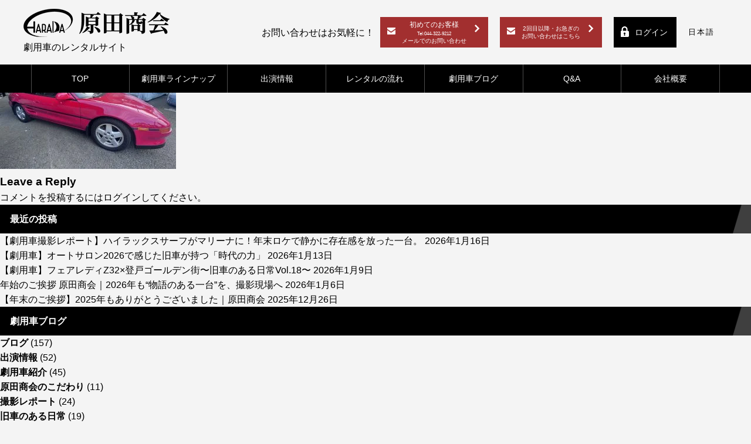

--- FILE ---
content_type: text/html; charset=UTF-8
request_url: https://harada-shoukai.com/%E5%86%99%E7%9C%9F-2022-07-30-17-13-46/
body_size: 7347
content:
<!DOCTYPE html>
<html lang="ja">
	<head>
		<meta charset="UTF-8">
		<meta name="viewport" content="width=device-width">
		<meta http-equiv="X-UA-Compatible" content="IE=edge">

		<meta property="og:image" content="http://160.16.133.178:9807/wp-content/themes/locks/images/ogp.png">

		<title>MR2（SW20) | 原田商会 | 国産名車の劇用車レンタルサイト</title>
		<link rel="shortcut icon" href="https://harada-shoukai.com/wp-content/themes/harada/images/common/favicon.ico">

		<!-- css -->
		<link rel="stylesheet" type="text/css" href="https://harada-shoukai.com/wp-content/themes/harada/css/reset.css">
	  <link rel="stylesheet" type="text/css" href="https://harada-shoukai.com/wp-content/themes/harada/css/common.css">
					<link rel="stylesheet" type="text/css" href="https://harada-shoukai.com/wp-content/themes/harada/css/slick.css">
		  <link rel="stylesheet" type="text/css" href="https://harada-shoukai.com/wp-content/themes/harada/css/lineup.css">
		
	  <link rel="stylesheet" type="text/css" href="https://harada-shoukai.com/wp-content/themes/harada/css/style.css">
	  <link rel="stylesheet" type="text/css" href="https://harada-shoukai.com/wp-content/themes/harada/css/style02.css">

	  <!-- js -->
	  <script src="https://harada-shoukai.com/wp-content/themes/harada/js/jquery.min.js"></script>
	  <script src="https://harada-shoukai.com/wp-content/themes/harada/js/ofi.js"></script>
		<!-- <script src="https://cdn.jsdelivr.net/npm/jquery@3/dist/jquery.min.js"></script> -->
	  <script type="text/javascript" src="https://harada-shoukai.com/wp-content/themes/harada/js/common.js"></script>


					<script type="text/javascript" src="https://harada-shoukai.com/wp-content/themes/harada/js/slick.min.js"></script>
			<script>
				$(document).ready(function(){
					objectFitImages('.single_slider img');
					objectFitImages('.thumbnail img');
					objectFitImages('.post-img img');
				});
			</script>
				<script>
			$(document).ready(function(){
				objectFitImages('img.img-cover');
			});
		</script>
		
<!-- All In One SEO Pack 3.4.3[285,326] -->
<script type="application/ld+json" class="aioseop-schema">{}</script>
<link rel="canonical" href="https://harada-shoukai.com/写真-2022-07-30-17-13-46/" />
<!-- All In One SEO Pack -->
<link rel='dns-prefetch' href='//use.fontawesome.com' />
<link rel='dns-prefetch' href='//s.w.org' />
<link rel="alternate" type="application/rss+xml" title="原田商会 | 国産名車の劇用車レンタルサイト &raquo; フィード" href="https://harada-shoukai.com/feed/" />
<link rel="alternate" type="application/rss+xml" title="原田商会 | 国産名車の劇用車レンタルサイト &raquo; コメントフィード" href="https://harada-shoukai.com/comments/feed/" />
<link rel="alternate" type="application/rss+xml" title="原田商会 | 国産名車の劇用車レンタルサイト &raquo; MR2（SW20) のコメントのフィード" href="https://harada-shoukai.com/feed/?attachment_id=1512" />
		<script type="text/javascript">
			window._wpemojiSettings = {"baseUrl":"https:\/\/s.w.org\/images\/core\/emoji\/12.0.0-1\/72x72\/","ext":".png","svgUrl":"https:\/\/s.w.org\/images\/core\/emoji\/12.0.0-1\/svg\/","svgExt":".svg","source":{"concatemoji":"https:\/\/harada-shoukai.com\/wp-includes\/js\/wp-emoji-release.min.js?ver=5.3.2"}};
			!function(e,a,t){var r,n,o,i,p=a.createElement("canvas"),s=p.getContext&&p.getContext("2d");function c(e,t){var a=String.fromCharCode;s.clearRect(0,0,p.width,p.height),s.fillText(a.apply(this,e),0,0);var r=p.toDataURL();return s.clearRect(0,0,p.width,p.height),s.fillText(a.apply(this,t),0,0),r===p.toDataURL()}function l(e){if(!s||!s.fillText)return!1;switch(s.textBaseline="top",s.font="600 32px Arial",e){case"flag":return!c([127987,65039,8205,9895,65039],[127987,65039,8203,9895,65039])&&(!c([55356,56826,55356,56819],[55356,56826,8203,55356,56819])&&!c([55356,57332,56128,56423,56128,56418,56128,56421,56128,56430,56128,56423,56128,56447],[55356,57332,8203,56128,56423,8203,56128,56418,8203,56128,56421,8203,56128,56430,8203,56128,56423,8203,56128,56447]));case"emoji":return!c([55357,56424,55356,57342,8205,55358,56605,8205,55357,56424,55356,57340],[55357,56424,55356,57342,8203,55358,56605,8203,55357,56424,55356,57340])}return!1}function d(e){var t=a.createElement("script");t.src=e,t.defer=t.type="text/javascript",a.getElementsByTagName("head")[0].appendChild(t)}for(i=Array("flag","emoji"),t.supports={everything:!0,everythingExceptFlag:!0},o=0;o<i.length;o++)t.supports[i[o]]=l(i[o]),t.supports.everything=t.supports.everything&&t.supports[i[o]],"flag"!==i[o]&&(t.supports.everythingExceptFlag=t.supports.everythingExceptFlag&&t.supports[i[o]]);t.supports.everythingExceptFlag=t.supports.everythingExceptFlag&&!t.supports.flag,t.DOMReady=!1,t.readyCallback=function(){t.DOMReady=!0},t.supports.everything||(n=function(){t.readyCallback()},a.addEventListener?(a.addEventListener("DOMContentLoaded",n,!1),e.addEventListener("load",n,!1)):(e.attachEvent("onload",n),a.attachEvent("onreadystatechange",function(){"complete"===a.readyState&&t.readyCallback()})),(r=t.source||{}).concatemoji?d(r.concatemoji):r.wpemoji&&r.twemoji&&(d(r.twemoji),d(r.wpemoji)))}(window,document,window._wpemojiSettings);
		</script>
		<style type="text/css">
img.wp-smiley,
img.emoji {
	display: inline !important;
	border: none !important;
	box-shadow: none !important;
	height: 1em !important;
	width: 1em !important;
	margin: 0 .07em !important;
	vertical-align: -0.1em !important;
	background: none !important;
	padding: 0 !important;
}
</style>
	<link rel='stylesheet' id='wp-block-library-css'  href='https://harada-shoukai.com/wp-includes/css/dist/block-library/style.min.css?ver=5.3.2' type='text/css' media='all' />
<link rel='stylesheet' id='img_slider_lightbox2_stylesheet-css'  href='https://harada-shoukai.com/wp-content/plugins/image-slider-slideshow/assets/css/lightbox.min.css?ver=1.8' type='text/css' media='all' />
<link rel='stylesheet' id='img-slider-css-css'  href='https://harada-shoukai.com/wp-content/plugins/image-slider-slideshow/assets/css/portfolio.css?ver=1.8' type='text/css' media='all' />
<link rel='stylesheet' id='rpg-font-awesome-5.0.8-css'  href='https://harada-shoukai.com/wp-content/plugins/image-slider-slideshow/assets/css/font-awesome-latest/css/fontawesome-all.min.css?ver=5.3.2' type='text/css' media='all' />
<link rel='stylesheet' id='img-slider-bootstrap-css-css'  href='https://harada-shoukai.com/wp-content/plugins/image-slider-slideshow/assets/css/bootstrap.css?ver=1.8' type='text/css' media='all' />
<link rel='stylesheet' id='owl-carousel-css-css'  href='https://harada-shoukai.com/wp-content/plugins/image-slider-slideshow/assets/css/owl.carousel.min.css?ver=1.8' type='text/css' media='all' />
<link rel='stylesheet' id='owl-theme-default-css-css'  href='https://harada-shoukai.com/wp-content/plugins/image-slider-slideshow/assets/css/owl.theme.default.min.css?ver=1.8' type='text/css' media='all' />
<link rel='stylesheet' id='owl-animate-css-css'  href='https://harada-shoukai.com/wp-content/plugins/image-slider-slideshow/assets/css/animate.css?ver=1.8' type='text/css' media='all' />
<link rel='stylesheet' id='custom-slider-css-css'  href='https://harada-shoukai.com/wp-content/plugins/image-slider-slideshow/assets/css/custom-slider.css?ver=1.8' type='text/css' media='all' />
<link rel='stylesheet' id='swiper-master-css-css'  href='https://harada-shoukai.com/wp-content/plugins/image-slider-slideshow/assets/css/swiper.min.css?ver=1.8' type='text/css' media='all' />
<link rel='stylesheet' id='toc-screen-css'  href='https://harada-shoukai.com/wp-content/plugins/table-of-contents-plus/screen.min.css?ver=2106' type='text/css' media='all' />
<link rel='stylesheet' id='wpvrfontawesome-css'  href='https://use.fontawesome.com/releases/v6.5.1/css/all.css?ver=8.5.35' type='text/css' media='all' />
<link rel='stylesheet' id='panellium-css-css'  href='https://harada-shoukai.com/wp-content/plugins/wpvr/public/lib/pannellum/src/css/pannellum.css?ver=1' type='text/css' media='all' />
<link rel='stylesheet' id='videojs-css-css'  href='https://harada-shoukai.com/wp-content/plugins/wpvr/public/lib/pannellum/src/css/video-js.css?ver=1' type='text/css' media='all' />
<link rel='stylesheet' id='videojs-vr-css-css'  href='https://harada-shoukai.com/wp-content/plugins/wpvr/public/lib/videojs-vr/videojs-vr.css?ver=1' type='text/css' media='all' />
<link rel='stylesheet' id='owl-css-css'  href='https://harada-shoukai.com/wp-content/plugins/wpvr/public/css/owl.carousel.css?ver=8.5.35' type='text/css' media='all' />
<link rel='stylesheet' id='wpvr-css'  href='https://harada-shoukai.com/wp-content/plugins/wpvr/public/css/wpvr-public.css?ver=8.5.35' type='text/css' media='all' />
<link rel='stylesheet' id='wp-members-css'  href='https://harada-shoukai.com/wp-content/plugins/wp-members/assets/css/forms/generic-no-float.min.css?ver=3.3.1' type='text/css' media='all' />
<script type='text/javascript' src='https://harada-shoukai.com/wp-includes/js/jquery/jquery.js?ver=1.12.4-wp'></script>
<script type='text/javascript' src='https://harada-shoukai.com/wp-includes/js/jquery/jquery-migrate.min.js?ver=1.4.1'></script>
<script type='text/javascript' src='https://harada-shoukai.com/wp-content/plugins/image-slider-slideshow/assets/js/owl.carousel.min.js?ver=1.8'></script>
<script type='text/javascript' src='https://harada-shoukai.com/wp-content/plugins/image-slider-slideshow/assets/js/swiper.min.js?ver=1.8'></script>
<script type='text/javascript' src='https://harada-shoukai.com/wp-content/plugins/wpvr/public/lib/pannellum/src/js/pannellum.js?ver=1'></script>
<script type='text/javascript' src='https://harada-shoukai.com/wp-content/plugins/wpvr/public/lib/pannellum/src/js/libpannellum.js?ver=1'></script>
<script type='text/javascript' src='https://harada-shoukai.com/wp-content/plugins/wpvr/public/js/video.js?ver=1'></script>
<script type='text/javascript' src='https://harada-shoukai.com/wp-content/plugins/wpvr/public/lib/videojs-vr/videojs-vr.js?ver=1'></script>
<script type='text/javascript' src='https://harada-shoukai.com/wp-content/plugins/wpvr/public/lib/pannellum/src/js/videojs-pannellum-plugin.js?ver=1'></script>
<script type='text/javascript' src='https://harada-shoukai.com/wp-content/plugins/wpvr/public/js/owl.carousel.js?ver=5.3.2'></script>
<script type='text/javascript' src='https://harada-shoukai.com/wp-content/plugins/wpvr/public/js/jquery.cookie.js?ver=1'></script>
<link rel='https://api.w.org/' href='https://harada-shoukai.com/wp-json/' />
<link rel="EditURI" type="application/rsd+xml" title="RSD" href="https://harada-shoukai.com/xmlrpc.php?rsd" />
<link rel="wlwmanifest" type="application/wlwmanifest+xml" href="https://harada-shoukai.com/wp-includes/wlwmanifest.xml" /> 
<meta name="generator" content="WordPress 5.3.2" />
<link rel='shortlink' href='https://harada-shoukai.com/?p=1512' />
<link rel="alternate" type="application/json+oembed" href="https://harada-shoukai.com/wp-json/oembed/1.0/embed?url=https%3A%2F%2Fharada-shoukai.com%2F%25e5%2586%2599%25e7%259c%259f-2022-07-30-17-13-46%2F" />
<link rel="alternate" type="text/xml+oembed" href="https://harada-shoukai.com/wp-json/oembed/1.0/embed?url=https%3A%2F%2Fharada-shoukai.com%2F%25e5%2586%2599%25e7%259c%259f-2022-07-30-17-13-46%2F&#038;format=xml" />
<!-- Markup (JSON-LD) structured in schema.org ver.4.7.0 START -->
<script type="application/ld+json">
{
    "@context": "http://schema.org",
    "@type": "BreadcrumbList",
    "itemListElement": [
        {
            "@type": "ListItem",
            "position": 1,
            "item": {
                "@id": "https://harada-shoukai.com",
                "name": "原田商会"
            }
        },
        {
            "@type": "ListItem",
            "position": 2,
            "item": {
                "@id": "https://harada-shoukai.com/%E5%86%99%E7%9C%9F-2022-07-30-17-13-46/",
                "name": "MR2（SW20)"
            }
        }
    ]
}
</script>
<script type="application/ld+json">
{
    "@context": "http://schema.org",
    "@type": "Organization",
    "name": "原田商会",
    "url": "https://harada-shoukai.com",
    "logo": "https://harada-shoukai.com/wp-content/uploads/2020/06/top-mv.jpg",
    "contactPoint": [
        {
            "@type": "ContactPoint",
            "telephone": "044-322-9212",
            "contactType": "customer service",
            "areaServed": [
                "JP"
            ],
            "availableLanguage": [
                "Japanese"
            ]
        }
    ]
}
</script>
<script type="application/ld+json">
{
    "@context": "http://schema.org",
    "@type": "WebSite",
    "name": "原田商会 | 国産名車の劇用車・劇用ヨット･クルーザーのレンタルサイト",
    "alternateName": "",
    "url": "https://harada-shoukai.com"
}
</script>
<!-- Markup (JSON-LD) structured in schema.org END -->

    <!-- Global site tag (gtag.js) - Google Analytics -->
    <script async src="https://www.googletagmanager.com/gtag/js?id=UA-228683000-2"></script>
    <script>
      window.dataLayer = window.dataLayer || [];
      function gtag(){dataLayer.push(arguments);}
      gtag('js', new Date());

      gtag('config', 'UA-228683000-2');
    </script>
	</head>

	<body>
		<header class="header car-header car-header-wrap">
			<div class="header-wap header-new-wrap">
				<div class="header-left">
					<h1 class="page-logo"><a href="https://harada-shoukai.com/">原田商会<img src="https://harada-shoukai.com/wp-content/themes/harada/images/common/logo.png" 	alt="原田商会"></a></h1>
					<p class="concept-text">劇用車のレンタルサイト</p>
				</div>
				<nav class="header-contact-navi">
					<ul class="nav-list">
						<li class="nav-contact-text">お問い合わせはお気軽に！</li>
						<!-- <li class="nav-tel"><a href="tel:044-322-9212">044-322-9212</a></li> -->
						<li class="nav-contact">
							<a href="https://harada-shoukai.com/contact/"><big>初めてのお客様</big><br><small>Tel:044-322-9212</small><br>メールでのお問い合わせ</a>
						</li>
						<li class="nav-contact">
							<a href="https://harada-shoukai.com/contactafresh/">2回目以降・お急ぎの<br>お問い合わせはこちら</a>
						</li>
						<!-- <li class="nav-contact sp"><a href="https://harada-shoukai.com/contact/">お問い合わせ</a></li> -->
						<li class="login-logout-button">
														<a href="https://harada-shoukai.com/login" class="btn-login"><span>ログイン</span></a>
													</li>
						<li class="btn-language"><div class="gtranslate_wrapper" id="gt-wrapper-52718442"></div></li>
					</ul>
				</nav>
				<div class="sp hamburger">
					<span></span>
					<span></span>
					<span></span>
			  </div>
			</div>
			<!-- <div class="header-wap header-new-wrap sp">
				<div class="header-left">
					<h1 class="page-logo"><a href="https://harada-shoukai.com/">原田商会<img src="https://harada-shoukai.com/wp-content/themes/harada/images/common/logo.png" alt="原田商会"></a></h1>
					<span class="nav-contact-text">お問い合わせはお気軽に！</span>
				</div>
				<div class="header-right">
					<span class="nav-tel"><a href="tel:044-322-9212">044-322-9212</a></span>
					<span class="nav-contact"><a href="https://harada-shoukai.com/contact/">お見積もり<br>お問い合わせはこちら</a></span>
				</div>
				<div class="sp hamburger">
					<span></span>
					<span></span>
					<span></span>
			  </div>
			</div> -->
			<div class="gnav-wrap">
				<ul class="gnav-list">
					<a class="gnav-item" href="https://harada-shoukai.com/"><li>TOP</li></a>
											<a class="gnav-item" href="https://harada-shoukai.com/login/?f=lineup"><li>劇用車ラインナップ</li></a>
										<!-- <a class="gnav-item" href="https://harada-shoukai.com/yacht/"><li>劇用ヨット･クルーザー</li></a> -->
					<a class="gnav-item" href="https://harada-shoukai.com/blog_cat/news/"><li>出演情報</li></a>
					<a class="gnav-item" href="https://harada-shoukai.com/flow/"><li>レンタルの流れ</li></a>
					<a class="gnav-item" href="https://harada-shoukai.com/blog/"><li>劇用車ブログ</li></a>
					<!-- <a class="gnav-item" href="https://harada-shoukai.com/yacht_blog/"><li>船舶ブログ</li></a> -->
					<a class="gnav-item" href="https://harada-shoukai.com/qa/"><li>Q&A</li></a>
					<a class="gnav-item" href="https://harada-shoukai.com/about/"><li>会社概要</li></a>
				</ul>
				<div class="sp">
					<ul class="gnav-list btn-gnav">
						<li class="nav-contact sp">
							<a href="https://harada-shoukai.com/contact/"><p><big>初めてのお客様</big><br><small>Tel:044-322-9212</small><br>メールでのお問い合わせ</p></a>
						</li>
						<li class="nav-contact sp">
							<a href="https://harada-shoukai.com/contactafresh/">2回目以降・お急ぎの<br>お問い合わせはこちら</a>
						</li>
					</ul>
				</div>
				<div class="sp">
										<a href="https://harada-shoukai.com/login" class="btn-login"><span>ログイン</span></a>
									</div>
				
			</div>
		</header>
			<!-- main -->
			<div id="main">

										<div id="post-1512" class="post-1512 attachment type-attachment status-inherit hentry">
							
							<h2><a href="https://harada-shoukai.com/%e5%86%99%e7%9c%9f-2022-07-30-17-13-46/">MR2（SW20)</a></h2>
							<p class="post-meta">
								<span class="post-date">2022年8月1日</span>
								<span class="category">Category - </span>
								<span class="comment-num"><a href="https://harada-shoukai.com/%e5%86%99%e7%9c%9f-2022-07-30-17-13-46/#respond">Comment : 0</a></span>
							</p>
							
							<p class="attachment"><a href='https://harada-shoukai.com/wp-content/uploads/2022/08/d4f6bbea32b2e12d568b7ad5889777ac-scaled.jpg'><img width="300" height="225" src="https://harada-shoukai.com/wp-content/uploads/2022/08/d4f6bbea32b2e12d568b7ad5889777ac-300x225.jpg" class="attachment-medium size-medium" alt="" srcset="https://harada-shoukai.com/wp-content/uploads/2022/08/d4f6bbea32b2e12d568b7ad5889777ac-300x225.jpg 300w, https://harada-shoukai.com/wp-content/uploads/2022/08/d4f6bbea32b2e12d568b7ad5889777ac-1024x768.jpg 1024w, https://harada-shoukai.com/wp-content/uploads/2022/08/d4f6bbea32b2e12d568b7ad5889777ac-768x576.jpg 768w, https://harada-shoukai.com/wp-content/uploads/2022/08/d4f6bbea32b2e12d568b7ad5889777ac-1536x1152.jpg 1536w, https://harada-shoukai.com/wp-content/uploads/2022/08/d4f6bbea32b2e12d568b7ad5889777ac-2048x1536.jpg 2048w" sizes="(max-width: 300px) 100vw, 300px" /></a></p>
							
														
							<p class="footer-post-meta">
																							</p>
						</div>
						
						<!-- post navigation -->
						<div class="navigation">
													</div>
						<!-- /post navigation -->
						
						<!-- comment area -->
<div id="comment-area">
		<div id="respond" class="comment-respond">
		<h3 id="reply-title" class="comment-reply-title">Leave a Reply <small><a rel="nofollow" id="cancel-comment-reply-link" href="/%E5%86%99%E7%9C%9F-2022-07-30-17-13-46/#respond" style="display:none;">コメントをキャンセル</a></small></h3><p class="must-log-in">コメントを投稿するには<a href="https://harada-shoukai.com/wp-login.php?redirect_to=https%3A%2F%2Fharada-shoukai.com%2F%25e5%2586%2599%25e7%259c%259f-2022-07-30-17-13-46%2F">ログイン</a>してください。</p>	</div><!-- #respond -->
	</div>
<!-- /comment area -->						
						
			</div>
			<!-- /main -->

			<!-- sidebar -->
							<div id="sidebar">
							<div id="custom-post-type-recent-posts-3" class="widget widget_recent_entries">			<h2 class="widgettitle">最近の投稿</h2>
			<ul>
													<li>
										<a href="https://harada-shoukai.com/blog/%e3%80%90%e5%8a%87%e7%94%a8%e8%bb%8a%e6%92%ae%e5%bd%b1%e3%83%ac%e3%83%9d%e3%83%bc%e3%83%88%e3%80%91%e3%83%8f%e3%82%a4%e3%83%a9%e3%83%83%e3%82%af%e3%82%b9%e3%82%b5%e3%83%bc%e3%83%95%e3%81%8c%e3%83%9e/">【劇用車撮影レポート】ハイラックスサーフがマリーナに！年末ロケで静かに存在感を放った一台。</a>
											<span class="post-date">2026年1月16日</span>
														</li>
													<li>
										<a href="https://harada-shoukai.com/blog/%e3%80%90%e5%8a%87%e7%94%a8%e8%bb%8a%e3%80%91%e3%82%aa%e3%83%bc%e3%83%88%e3%82%b5%e3%83%ad%e3%83%b32026%e3%81%a7%e6%84%9f%e3%81%98%e3%81%9f%e6%97%a7%e8%bb%8a%e3%81%8c%e6%8c%81%e3%81%a4%e3%80%8c/">【劇用車】オートサロン2026で感じた旧車が持つ「時代の力」</a>
											<span class="post-date">2026年1月13日</span>
														</li>
													<li>
										<a href="https://harada-shoukai.com/blog/%e3%80%90%e5%8a%87%e7%94%a8%e8%bb%8a%e3%80%91%e3%83%95%e3%82%a7%e3%82%a2%e3%83%ac%e3%83%87%e3%82%a3z32x%e7%99%bb%e6%88%b8%e3%82%b4%e3%83%bc%e3%83%ab%e3%83%87%e3%83%b3%e8%a1%97%e3%80%9c%e6%97%a7/">【劇用車】フェアレディZ32×登戸ゴールデン街〜旧車のある日常Vol.18〜</a>
											<span class="post-date">2026年1月9日</span>
														</li>
													<li>
										<a href="https://harada-shoukai.com/blog/%e5%b9%b4%e5%a7%8b%e3%81%ae%e3%81%94%e6%8c%a8%e6%8b%b6-%e5%8e%9f%e7%94%b0%e5%95%86%e4%bc%9a%ef%bd%9c2026%e5%b9%b4%e3%82%82%e7%89%a9%e8%aa%9e%e3%81%ae%e3%81%82%e3%82%8b%e4%b8%80%e5%8f%b0/">年始のご挨拶 原田商会｜2026年も“物語のある一台”を、撮影現場へ</a>
											<span class="post-date">2026年1月6日</span>
														</li>
													<li>
										<a href="https://harada-shoukai.com/blog/%e3%80%90%e5%b9%b4%e6%9c%ab%e3%81%ae%e3%81%94%e6%8c%a8%e6%8b%b6%e3%80%912025%e5%b9%b4%e3%82%82%e3%81%82%e3%82%8a%e3%81%8c%e3%81%a8%e3%81%86%e3%81%94%e3%81%96%e3%81%84%e3%81%be%e3%81%97%e3%81%9f/">【年末のご挨拶】2025年もありがとうございました｜原田商会</a>
											<span class="post-date">2025年12月26日</span>
														</li>
							</ul>
			</div><div id="custom-post-type-categories-4" class="widget widget_categories"><h2 class="widgettitle">劇用車ブログ</h2>
		<ul>
	<li class="cat-item cat-item-5"><a href="https://harada-shoukai.com/blog_cat/blog/">ブログ <span>(157)</span></a>
</li>
	<li class="cat-item cat-item-6"><a href="https://harada-shoukai.com/blog_cat/news/">出演情報 <span>(52)</span></a>
</li>
	<li class="cat-item cat-item-18"><a href="https://harada-shoukai.com/blog_cat/introduction/">劇用車紹介 <span>(45)</span></a>
</li>
	<li class="cat-item cat-item-23"><a href="https://harada-shoukai.com/blog_cat/%e5%8e%9f%e7%94%b0%e5%95%86%e4%bc%9a%e3%81%ae%e3%81%93%e3%81%a0%e3%82%8f%e3%82%8a/">原田商会のこだわり <span>(11)</span></a>
</li>
	<li class="cat-item cat-item-24"><a href="https://harada-shoukai.com/blog_cat/%e6%92%ae%e5%bd%b1%e3%83%ac%e3%83%9d%e3%83%bc%e3%83%88/">撮影レポート <span>(24)</span></a>
</li>
	<li class="cat-item cat-item-22"><a href="https://harada-shoukai.com/blog_cat/%e6%97%a7%e8%bb%8a%e3%81%ae%e3%81%82%e3%82%8b%e6%97%a5%e5%b8%b8/">旧車のある日常 <span>(19)</span></a>
</li>
		</ul>
</div><div id="custom-post-type-archives-3" class="widget widget_archive"><h2 class="widgettitle">アーカイブ</h2>
			<ul>
				<li><a href='https://harada-shoukai.com/blog/2026/01/'>2026年1月 <span>(4)</span></a></li>
	<li><a href='https://harada-shoukai.com/blog/2025/12/'>2025年12月 <span>(7)</span></a></li>
	<li><a href='https://harada-shoukai.com/blog/2025/11/'>2025年11月 <span>(9)</span></a></li>
	<li><a href='https://harada-shoukai.com/blog/2025/10/'>2025年10月 <span>(10)</span></a></li>
	<li><a href='https://harada-shoukai.com/blog/2025/09/'>2025年9月 <span>(9)</span></a></li>
	<li><a href='https://harada-shoukai.com/blog/2025/08/'>2025年8月 <span>(9)</span></a></li>
	<li><a href='https://harada-shoukai.com/blog/2025/07/'>2025年7月 <span>(8)</span></a></li>
	<li><a href='https://harada-shoukai.com/blog/2025/06/'>2025年6月 <span>(8)</span></a></li>
	<li><a href='https://harada-shoukai.com/blog/2025/05/'>2025年5月 <span>(8)</span></a></li>
	<li><a href='https://harada-shoukai.com/blog/2025/04/'>2025年4月 <span>(9)</span></a></li>
	<li><a href='https://harada-shoukai.com/blog/2025/03/'>2025年3月 <span>(9)</span></a></li>
	<li><a href='https://harada-shoukai.com/blog/2025/02/'>2025年2月 <span>(8)</span></a></li>
	<li><a href='https://harada-shoukai.com/blog/2025/01/'>2025年1月 <span>(7)</span></a></li>
	<li><a href='https://harada-shoukai.com/blog/2024/12/'>2024年12月 <span>(4)</span></a></li>
	<li><a href='https://harada-shoukai.com/blog/2024/11/'>2024年11月 <span>(4)</span></a></li>
	<li><a href='https://harada-shoukai.com/blog/2024/10/'>2024年10月 <span>(4)</span></a></li>
	<li><a href='https://harada-shoukai.com/blog/2024/09/'>2024年9月 <span>(4)</span></a></li>
	<li><a href='https://harada-shoukai.com/blog/2024/08/'>2024年8月 <span>(4)</span></a></li>
	<li><a href='https://harada-shoukai.com/blog/2024/07/'>2024年7月 <span>(4)</span></a></li>
	<li><a href='https://harada-shoukai.com/blog/2024/06/'>2024年6月 <span>(4)</span></a></li>
	<li><a href='https://harada-shoukai.com/blog/2024/05/'>2024年5月 <span>(6)</span></a></li>
	<li><a href='https://harada-shoukai.com/blog/2024/04/'>2024年4月 <span>(3)</span></a></li>
	<li><a href='https://harada-shoukai.com/blog/2024/03/'>2024年3月 <span>(3)</span></a></li>
	<li><a href='https://harada-shoukai.com/blog/2024/02/'>2024年2月 <span>(5)</span></a></li>
	<li><a href='https://harada-shoukai.com/blog/2024/01/'>2024年1月 <span>(4)</span></a></li>
	<li><a href='https://harada-shoukai.com/blog/2023/12/'>2023年12月 <span>(4)</span></a></li>
	<li><a href='https://harada-shoukai.com/blog/2023/11/'>2023年11月 <span>(3)</span></a></li>
	<li><a href='https://harada-shoukai.com/blog/2023/10/'>2023年10月 <span>(4)</span></a></li>
	<li><a href='https://harada-shoukai.com/blog/2023/09/'>2023年9月 <span>(5)</span></a></li>
	<li><a href='https://harada-shoukai.com/blog/2023/08/'>2023年8月 <span>(4)</span></a></li>
	<li><a href='https://harada-shoukai.com/blog/2023/07/'>2023年7月 <span>(4)</span></a></li>
	<li><a href='https://harada-shoukai.com/blog/2023/06/'>2023年6月 <span>(4)</span></a></li>
	<li><a href='https://harada-shoukai.com/blog/2023/05/'>2023年5月 <span>(2)</span></a></li>
	<li><a href='https://harada-shoukai.com/blog/2023/04/'>2023年4月 <span>(1)</span></a></li>
	<li><a href='https://harada-shoukai.com/blog/2023/03/'>2023年3月 <span>(3)</span></a></li>
	<li><a href='https://harada-shoukai.com/blog/2023/02/'>2023年2月 <span>(3)</span></a></li>
	<li><a href='https://harada-shoukai.com/blog/2023/01/'>2023年1月 <span>(3)</span></a></li>
	<li><a href='https://harada-shoukai.com/blog/2022/12/'>2022年12月 <span>(5)</span></a></li>
	<li><a href='https://harada-shoukai.com/blog/2022/11/'>2022年11月 <span>(4)</span></a></li>
	<li><a href='https://harada-shoukai.com/blog/2022/10/'>2022年10月 <span>(4)</span></a></li>
	<li><a href='https://harada-shoukai.com/blog/2022/09/'>2022年9月 <span>(4)</span></a></li>
	<li><a href='https://harada-shoukai.com/blog/2022/08/'>2022年8月 <span>(4)</span></a></li>
	<li><a href='https://harada-shoukai.com/blog/2022/07/'>2022年7月 <span>(2)</span></a></li>
	<li><a href='https://harada-shoukai.com/blog/2022/06/'>2022年6月 <span>(3)</span></a></li>
	<li><a href='https://harada-shoukai.com/blog/2022/05/'>2022年5月 <span>(3)</span></a></li>
	<li><a href='https://harada-shoukai.com/blog/2022/04/'>2022年4月 <span>(2)</span></a></li>
	<li><a href='https://harada-shoukai.com/blog/2022/03/'>2022年3月 <span>(4)</span></a></li>
	<li><a href='https://harada-shoukai.com/blog/2022/02/'>2022年2月 <span>(5)</span></a></li>
	<li><a href='https://harada-shoukai.com/blog/2022/01/'>2022年1月 <span>(5)</span></a></li>
	<li><a href='https://harada-shoukai.com/blog/2021/12/'>2021年12月 <span>(7)</span></a></li>
	<li><a href='https://harada-shoukai.com/blog/2021/11/'>2021年11月 <span>(2)</span></a></li>
	<li><a href='https://harada-shoukai.com/blog/2021/10/'>2021年10月 <span>(3)</span></a></li>
	<li><a href='https://harada-shoukai.com/blog/2021/09/'>2021年9月 <span>(3)</span></a></li>
	<li><a href='https://harada-shoukai.com/blog/2021/07/'>2021年7月 <span>(2)</span></a></li>
	<li><a href='https://harada-shoukai.com/blog/2021/05/'>2021年5月 <span>(1)</span></a></li>
	<li><a href='https://harada-shoukai.com/blog/2021/03/'>2021年3月 <span>(1)</span></a></li>
	<li><a href='https://harada-shoukai.com/blog/2021/02/'>2021年2月 <span>(1)</span></a></li>
	<li><a href='https://harada-shoukai.com/blog/2020/11/'>2020年11月 <span>(1)</span></a></li>
	<li><a href='https://harada-shoukai.com/blog/2020/09/'>2020年9月 <span>(1)</span></a></li>
	<li><a href='https://harada-shoukai.com/blog/2020/08/'>2020年8月 <span>(1)</span></a></li>
	<li><a href='https://harada-shoukai.com/blog/2020/07/'>2020年7月 <span>(1)</span></a></li>
	<li><a href='https://harada-shoukai.com/blog/2020/06/'>2020年6月 <span>(2)</span></a></li>
	<li><a href='https://harada-shoukai.com/blog/2020/01/'>2020年1月 <span>(2)</span></a></li>
		</ul>
</div>	
				</div>
						<!-- /sidebar -->		<div class="top_banner page-content page-wrap only-one">
			<div><a href="/blog/"><img src="https://harada-shoukai.com/wp-content/themes/harada/images/common/bana_car_blog03.png"></a></div>
			<!-- <div><a href="/yacht_blog/"><img src="https://harada-shoukai.com/wp-content/themes/harada/images/common/bana_yacht_blog03.png"></a></div> -->
			<div><a href="http://bellpro.jp/" target="_blank"><img src="https://harada-shoukai.com/wp-content/themes/harada/images/common/bnr_bell.png"></a></div>
		</div>
		
		<footer>
			<div class="footer-links">
				<!-- <div class="page-theme page-wrap">
					<div class="top_banner">
						<div><a href="/blog/"><img src="https://harada-shoukai.com/wp-content/themes/harada/images/common/bana_car_blog03.png"></a></div>
						<div><a href="/yacht_blog/"><img src="https://harada-shoukai.com/wp-content/themes/harada/images/common/bana_yacht_blog03.png"></a></div>
					</div>
				</div> -->
				<div class="footer-ctaImg">
					<img src="https://harada-shoukai.com/wp-content/themes/harada/images/common/cta.png" alt="">
				</div>
			</div>
			<div class="footer-nav-wrap">
				<nav class="footer-nav">
					<ul>
						<li><a href="https://harada-shoukai.com/">TOP</a></li>
						<li>
															<a href="https://harada-shoukai.com/login/?f=lineup">劇用車ラインナップ</a>
													</li>
						<!-- <li><a href="https://harada-shoukai.com/yacht/">劇用ヨット･クルーザー</a></li> -->
					</ul>
					<ul>
						<li><a href="https://harada-shoukai.com/flow/">レンタルの流れ</a></li>
						<li><a href="https://harada-shoukai.com/blog/">劇用車ブログ</a></li>
						<!-- <li><a href="https://harada-shoukai.com/yacht_blog/">船舶ブログ</a></li> -->
					</ul>
					<ul>
						<li><a href="https://harada-shoukai.com/qa/">Q&A</a></li>
						<li><a href="https://harada-shoukai.com/about/">会社概要</a></li>
						<li><a href="https://harada-shoukai.com/privacy/">プライバシーポリシー</a></li>
					</ul>
				</nav>

				<div class="contact-area">
					<p>劇用車や劇用船、お見積もりについてご不明点がありましたら、<br>お気軽にお問い合わせください！</p>
					<ul class="nav-list">
						<li class="nav-tel"><a href="tel:044-322-9212">044-322-9212</a></li>
						<li class="nav-contact"><a href="https://harada-shoukai.com/contact/">お見積もり<br>お問い合わせはこちら</a></li>
						<li class="nav-contact sp"><a href="https://harada-shoukai.com/contact/">お問い合わせ</a></li>
					</ul>
					<!-- <ul class="nav-links">
						<li class="nav-sns"><a href="https://x.com/haradashoukai" target="_blank"><img src="https://harada-shoukai.com/wp-content/themes/harada/images/common/icon_x.png" alt="X"></a></li>
						<li class="nav-sns"><a href="https://www.instagram.com/haradacompany" target="_blank"><img src="https://harada-shoukai.com/wp-content/themes/harada/images/common/icon_insta.png" alt="Instagram"></a></li>
					</ul> -->
				</div>
			</div>

			<p class="copy-right">© Copyright 2020 原田商会 All rights reserved.</p>
		</footer>
		<script type='text/javascript' src='https://harada-shoukai.com/wp-includes/js/comment-reply.min.js?ver=5.3.2'></script>
<script type='text/javascript' src='https://harada-shoukai.com/wp-content/plugins/image-slider-slideshow/assets/js/packery.min.js?ver=1.8'></script>
<script type='text/javascript' src='https://harada-shoukai.com/wp-content/plugins/image-slider-slideshow/assets/js/bootstrap.min.js?ver=1.8'></script>
<script type='text/javascript' src='https://harada-shoukai.com/wp-content/plugins/image-slider-slideshow/assets/js/gallery.js?ver=1.8'></script>
<script type='text/javascript'>
/* <![CDATA[ */
var tocplus = {"smooth_scroll":"1","visibility_show":"\u8868\u793a","visibility_hide":"\u975e\u8868\u793a","width":"Auto"};
/* ]]> */
</script>
<script type='text/javascript' src='https://harada-shoukai.com/wp-content/plugins/table-of-contents-plus/front.min.js?ver=2106'></script>
<script type='text/javascript'>
/* <![CDATA[ */
var wpvr_public = {"notice_active":"","notice":"","is_pro_active":""};
/* ]]> */
</script>
<script type='text/javascript' src='https://harada-shoukai.com/wp-content/plugins/wpvr/public/js/wpvr-public.js?ver=8.5.35'></script>
<script type='text/javascript' src='https://harada-shoukai.com/wp-includes/js/wp-embed.min.js?ver=5.3.2'></script>
<script type='text/javascript'>
window.gtranslateSettings = /* document.write */ window.gtranslateSettings || {};window.gtranslateSettings['52718442'] = {"default_language":"ja","languages":["en","ja"],"url_structure":"none","wrapper_selector":"#gt-wrapper-52718442","select_language_label":"Language","custom_css":".gtranslate_wrapper .gt_selector {\r\n  padding-right: 10px;\r\n  font-size: 13px !important;\r\n  letter-spacing: 2px;\r\n  appearance: auto;\r\n  font-weight: 400;\r\n}","horizontal_position":"inline","flags_location":"\/wp-content\/plugins\/gtranslate\/flags\/"};
</script><script src="https://harada-shoukai.com/wp-content/plugins/gtranslate/js/dropdown.js?ver=5.3.2" data-no-optimize="1" data-no-minify="1" data-gt-orig-url="/%E5%86%99%E7%9C%9F-2022-07-30-17-13-46/" data-gt-orig-domain="harada-shoukai.com" data-gt-widget-id="52718442" defer></script>	</body>
</html>

--- FILE ---
content_type: text/css
request_url: https://harada-shoukai.com/wp-content/themes/harada/css/common.css
body_size: 5659
content:
/****************************************
　　　　　　　　　Style Setting
*****************************************/

@media screen and (max-width: 1180px) {
    /*両側枠サイズ調整

*/
}

@media screen and (max-width: 986px) {
    /*サイドバー調整*/
}

@media screen and (max-width: 869px) {
    /*第一回サイズ調整（iPhone XS Max/XR 横）*/
}

@media screen and (max-width: 767px) {
    /*Sp表示切り替え*/
}

@media screen and (max-width: 568px) {
    /*Sp微調整*/
}


/*=============================================================*/


/*大カテゴリー
-----------------------------------------*/


/*　小カテゴリー
*/


/*詳細部品*/


/*=============================================================*/


/*ヘッダー
-----------------------------------------*/

.header {
    position: fixed;
    top: 0;
    left: 0;
    width: 100%;
    /* padding: 0 40px; */
    font-size: 0;
    background: #f4f4f4;
    z-index: 10000;
}

.yacht-header {
    padding: 0 40px;
}

.yacht-header .header-wap {
    margin: 0 auto;
    padding: 15px 140px 15px 0;
}

.concept-text {
    display: block;
    /* padding-left: 10px; */
    line-height: 1.8;
    font-size: 29px;
}

.page-logo {
    display: inline-block;
    /* width: 24%; */
    max-width: 249px;
    margin-right: 16px;
    margin-bottom: 4px;
    vertical-align: middle;
}

.page-logo a {
    display: block;
    width: 100%;
    height: 100%;
}

.page-logo img {
    vertical-align: bottom;
}

.header-nav {
    display: inline-block;
    max-width: 80%;
    vertical-align: middle;
}

.header-nav li {
    position: relative;
    display: inline-block;
    padding: 15px;
    font-size: 16px;
    line-height: 1;
    font-weight: 600;
}

.header-nav li:after {
    content: "";
    position: absolute;
    top: 50%;
    right: 0;
    width: 1px;
    height: 48px;
    background: #c8c8c8;
    transform: translateY(-50%)rotate(18deg);
}

.hamburger {
    display: none;
}

.yacht-header .btn-login {
    position: absolute;
    right: 40px;
    top: 0;
    bottom: 0;
    margin-top: 16px;
    display: inline-block;
    width: 130px;
    height: 50px;
    background: #000;
    color: #fff;
    text-align: center;
    font-size: 16px;
    line-height: 50px;
}

.btn-login span {
    display: inline-block;
    vertical-align: middle;
}

@media screen and (max-width: 1310px) {
    .concept-text {
        font-size: 1.9vw;
    }
}

@media screen and (max-width: 896px) {
    .concept-text {
        display: inline-block;
        padding: 0;
        vertical-align: bottom;
    }
    .btn-login {
        top: 0;
    }
}

@media screen and (max-width: 1310px) {
    .header-nav li {
        padding: 0 8px;
        font-size: 13px;
    }
}

@media screen and (max-width: 1180px) {
    .yacht-header .header-wap {
        padding-right: 100px;
    }
    .yacht-header .btn-login {
        width: auto;
        padding: 0 20px;
        right: 40px;
    }
    .header-nav li {
        padding: 0 8px;
        font-size: 12px;
    }
    .btn-login {
        padding: 0 15px;
        font-size: 13px;
        height: 47px;
    }
    /* .concept-text {
        font-size: 25px;
    } */
}

@media screen and (max-width: 936px) {
    .header-nav {
        padding-top: 10px;
    }
    /* .concept-text {
        font-size: 20px;
        padding-top: 10px;
    } */
}

@media screen and (max-width: 869px) {
    /* .page-logo {
        width: auto;
        height: 38px;
        margin-top: 5px;
        margin-left: 5px;
        margin-bottom: 0;
    } */
    .header-nav {
        margin-top: 3px;
    }
    .header-nav li {
        padding: 0;
        font-size: 11px;
    }
    .header-nav li a {
        display: block;
        padding: 0px 8px;
    }
    .header-nav li:after {
        height: 40px;
    }
    .header-wap>.btn-login {
        display: none;
    }
    .header-wap {
        padding: 15px 0;
    }
    .header-nav {
        position: absolute;
        display: none;
        bottom: 0;
        left: 0;
        width: 100%;
        height: 100vh;
        max-width: none;
        margin: 0;
        padding: 0 10px;
        color: #fff;
        background: #000;
        transform: translateY(100%);
    }
    .header-nav li:after {
        content: none;
    }
    .header-nav li {
        display: block;
        text-align: center;
    }
    .header-nav li a {
        padding: 20px;
        border-bottom: 1px solid #c8c8c8;
    }
    .header-nav .sp {
        display: block;
    }
    .btn-login {
        position: unset;
        display: block;
        width: 90%;
        max-width: 500px;
        height: auto;
        padding: 10px;
        margin: 30px auto;
        line-height: 1.5;
        color: #fff;
        background: none;
        border: 1px solid #c8c8c8;
        text-align: center;
    }
    .concept-text {
        padding: 0;
        font-size: 2.1vw;
    }
    .sp.hamburger {
        position: absolute;
        display: block;
        top: 50%;
        right: 0px;
        height: 24px;
        width: 30px;
        transform: translateY(-50%);
    }
    .yacht-header .sp.hamburger {
        right: 40px;
    }
    .hamburger span {
        position: absolute;
        top: 50%;
        left: 0;
        width: 100%;
        height: 2px;
        background: #000;
        transform: translateY(-50%);
        transition: 0.3s;
    }
    .hamburger span:first-child {
        top: 0;
        transform: none;
    }
    .hamburger span:last-child {
        top: 100%;
        transform: translateY(-100%);
    }
    .hamburger.active span:first-child {
        top: 50%;
        transform: translateY(-50%)rotate(-45deg);
    }
    .hamburger.active span:last-child {
        top: 50%;
        transform: translateY(-50%)rotate(45deg);
    }
    .hamburger.active span:nth-child(2) {
        width: 0;
    }
}

@media screen and (max-width: 568px) {
    .header {
        padding: 0;
    }
    .header.yacht-header {
        padding: 0 10px;
    }
    .header-wap {
        padding: 10px 0;
    }
    .sp.hamburger {
        right: 10px;
    }
    .yacht-header .sp.hamburger {
        right: 10px;
    }
    .concept-text {
        display: block;
        font-size: 10px;
    }
    .page-logo {
        height: 30px;
        width: 160px;
    }
    .header-wap {
        padding-right: 40px;
    }
}

@media screen and (max-width: 407px) {
    .header-wap {
        padding: 5px 0;
    }
}


/*@media screen and (max-width: 767px) {
.page-logo {
margin: 0;
}
.header-nav {
position: absolute;
bottom: 0;
left: 0;
width: 100%;
padding: 14px 10px;
margin: 0;
color: #fff;
background: #000000;
border-top: 1px solid #b2b2b2;
transform: translateY(100%);
text-align: center;
}
}

@media screen and (max-width: 568px) {
.page-logo {
height: 32px;
}
.header-nav {
padding: 0;
overflow: hidden;
}
.header-nav li a {
display: flex;
height: 40px;
padding: 0 3.5vw;
font-size: 10px;
align-items: center;
}
.header-nav .login_nav li a {
padding: 0 10px;
}
.btn-login {
right: 10px;
font-size: 10px;
margin-top: 24px;
height: 32px;
line-height: 32px;
}
_::-webkit-full-page-media,
_:future,
:root .header-nav li a {
font-size: 3vw;
}
}

@media screen and (max-width: 411px) {
.header-nav li a {
font-size: 2.6vw;
}
_::-webkit-full-page-media,
_:future,
:root .header-nav li a {
font-size: 2.5vw;
}
.header-nav .login_nav li a {
padding: 0 8px;
}
}

@media screen and (max-width: 360px) {
.header-nav .login_nav li a {
padding: 0 6px;
}
}*/


/*---------------------------------------*/


/*サイトバー
-----------------------------------------*/

.sidebar-wrap {
    min-width: 275px;
    width: 275px;
    margin-top: -49px;
    margin-left: 46px;
}

.widgettitle {
    padding: 12px 17px;
    font-size: 16px;
    font-weight: 600;
    color: #fff;
    background: #000 url(../images/common/widgettitle-bg.png) 100% 50% / auto 100% no-repeat;
}

.sidebar-wrap li {
    display: flex;
    flex-wrap: wrap;
    padding: 12px 16px;
    margin-bottom: 5px;
    font-size: 14px;
    font-weight: 600;
    background: #fff;
}

.sidebar-wrap li:last-child {
    margin-bottom: 30px;
}

.sidebar-wrap a {
    display: block;
    order: 1;
}

.sidebar-wrap .post-date {
    display: block;
    width: 100%;
    color: #666;
    font-weight: 300;
}

.cat-item a,
.sidebar-wrap .widget_archive a {
    margin-right: 4px;
    color: #000;
    font-weight: 600;
    order: 0;
}

.sidebar-wrap li.cat-item,
.sidebar-wrap .widget_archive li {
    color: #666;
    font-weight: 300;
}

@media screen and (max-width: 986px) {
    .sidebar-wrap {
        width: 240px;
        min-width: 240px;
        margin-left: 32px;
    }
}

@media screen and (max-width: 869px) {
    .sidebar-wrap {
        width: 220px;
        min-width: 220px;
        margin-left: 28px;
        margin-top: -42px;
    }
    .widgettitle {
        padding: 10px 14px;
        font-size: 14px;
    }
    .sidebar-wrap li {
        padding: 10px 14px;
        font-size: 12px;
    }
}

@media screen and (max-width: 767px) {
    .sidebar-wrap {
        width: 100%;
        min-width: auto;
        margin: 0 0 48px;
    }
}

@media screen and (max-width: 568px) {
    .sidebar-wrap li:last-child {
        margin-bottom: 16px;
    }
    .widgettitle {
        padding: 8px 14px;
    }
}


/*---------------------------------------*/


/*ページ下バナー
-----------------------------------------*/

.footer-links {
    position: relative;
}
.footer-links .page-theme {
    position: absolute;
    display: flex;
    top: 0;
    left: 0;
    width: 100%;
    height: 100%;
    padding: 0;
    background: none;
    /*align-items: center;*/
    justify-content: center;
}

.top_banner {
    width: 100%;
    margin: 0 auto;
    display: flex;
    flex-wrap: wrap;
    justify-content: center;  
}

.top_banner>div {
    width: calc(50% - 20px);
    max-width: 512px;
    margin-bottom: 40px;
    text-align: center;
}
.top_banner>div:first-child {
    margin-right: auto;
}
.top_banner>div:last-child {
    width: 100%;
}

@media screen and (max-width: 767px) {
    .footer-links .page-theme {
        position: relative;
        z-index: 1;
    }
    .footer-ctaImg {
        position: absolute;
        top: 0;
        left: 0;
        width: 100%;
        height: 100%;
    }
    .footer-ctaImg img {
        width: 100%;
        height: 100%;
        object-fit: cover;
    }

    .top_banner  {
       display: block;
       padding: 20px 0;
    }
    
    .top_banner>div {
       width: 100%;
       margin: 10px auto;
}
}



/*---------------------------------------*/


/*フッター
-----------------------------------------*/

footer {
    padding-bottom: 10px;
    color: #fff;
    font-weight: 300;
    text-align: center;
    background: #000;
}

.footer-ctaImg img {
    width: 100%;
    vertical-align: bottom;
}

.footer-nav-wrap {
    display: flex;
    max-width: 1000px;
    margin: 0 auto;
    padding: 26px 10px;
    justify-content: space-between;
}
.footer-nav {
    /* padding: 54px 0 27px; */
    font-size: 0;
    text-align: left;
    display: flex;
}
.footer-nav li {
    /* display: inline-block; */
    min-width: 140px;
    margin-right: 26px;
    margin-bottom: 15px;
    font-size: 14px;
}
.footer-nav li:last-child {
    /* margin-right: 0; */
    margin-bottom: 0;
}
.footer-nav-wrap .nav-contact {
    margin-right: 0;
}
.footer-nav-wrap .contact-area {
    max-width: 370px;
}
.footer-nav-wrap .contact-area p {
    margin-bottom: 5px;
    text-align: left;
    font-size: 12px;
}
.copy-right {
    font-size: 12px;
    color: #666;
}

@media screen and (max-width: 869px) {
    footer {
        padding-bottom: 48px;
    }
    /* .footer-nav {
        padding: 40px 0 18px;
    } */
    .footer-nav li {
        min-width: 120px;
        margin-right: 20px;
        margin-bottom: 6px;
        font-size: 12px;
        text-align: center;
    }
    .footer-nav-wrap .contact-area {
        max-width: 300px;
    }
    .copy-right {
        font-size: 10px;
    }
}

@media screen and (max-width: 768px) {
    .footer-nav-wrap {
        flex-wrap: wrap;
        justify-content: center;
    }
    .footer-nav {
        width: 100%;
        justify-content: center;
        margin-bottom: 20px;
    }
    .footer-nav-wrap .contact-area {
        max-width: 268px;
    }
}
@media screen and (max-width: 568px) {
    footer {
        padding-bottom: 28px;
    }
    /* .footer-nav {
        padding: 32px 10px 10px;
    } */
    .footer-nav {
        display: block;
        max-width: 320px;
        margin: 0 auto 8px;
        text-align: center;
    }
    .footer-nav ul {
        margin-bottom: 0;
    }
    .footer-nav li {
        margin-right: 0;
        margin-bottom: 0;
    }
    .footer-nav ul li a {
        display: block;
        padding: 6px;
        border-bottom: 1px solid rgba(255,255,255,.3);
    }
    .footer-nav-wrap .contact-area {
        max-width: 320px;
    }
    .footer-nav-wrap .contact-area p {
        font-size: 11px;
    }
}
@media screen and (max-width: 380px) {
    .footer-nav {
        flex-direction: column;
        text-align: center;
    }
    .footer-nav ul {
        /*margin-bottom: 6px;*/
    }
}


/*---------------------------------------*/


/*コンテンツ-共通パーツ
-----------------------------------------*/

main {
    display: block;
    /* margin-top: 134px; */
}

.content-wrap {
    /*width: 100%;*/
    width: calc(100% - 323px);
    padding: 48px 0 70px;
}
.content-wrap:last-child {
    width: 100%;
}

.page-theme {
    background: #ededed;
}


/*パンクズ*/

.pan {
    max-width: 1400px;
    padding: 20px 90px 1px;
    margin: 0 auto -1px;
}

.pan li {
    display: inline-block;
    margin-right: 6px;
    font-size: 14px;
    font-weight: 300;
    color: #666;
}

.pan li a {
    font-weight: 600;
}


/*ページタイトル*/

.page-title {
    max-width: 1400px;
    padding: 0 40px 15px 90px;
    margin: 0 auto;
    font-size: 30px;
    font-weight: 600;
}


/*記事ボックス*/

.post-wrap {
    font-size: 0;
    display: flex;
    flex-wrap: wrap;
}

.post-box {
    display: inline-block;
    width: 48%;
    margin-right: 4%;
    margin-bottom: 53px;
    background: #fff;
    vertical-align: top;
}

.post-box:first-child {
    width: 100%;
}

.post-box:nth-child(2n-1) {
    margin-right: 0;
}

.post-box a {
    display: block;
}

/*.post-img {
    max-height: 280px;
    height: 20vw;
}*/

.post-img {
    position: relative;
    background: #fafafa;
}
.post-img::before {
    content: "";
    display: block;
    width: 100%;
    padding-top: 100%;
}
.post-img img {
    position: absolute;
    top: 0;
    left: 0;
    width: 100%;
    height: 100%;
    object-fit: contain;
}

.post-box:first-child .post-img::before {
    padding-top: 56.25%;
}

/*.post-box:first-child .post-img img {
    position: absolute;
    top: 0;
    left: 0;
    width: 100%;
    height: 100%;
}*/

.post-txtarea {
    padding: 16px 17px;
    background: #fff;
}

.post-infor {
    margin-bottom: 12px;
}

.post-tag {
    display: inline-block;
    width: 69px;
    padding: 2px;
    margin-right: 10px;
    font-size: 12px;
    color: #fff;
    text-align: center;
    background: #4d4d4d;
    border-radius: 40px;
    vertical-align: middle;
}

.post-infor time {
    display: inline-block;
    margin-top: 3px;
    font-size: 14px;
    line-height: 1;
    color: #999;
    vertical-align: middle;
}

.post-title {
    margin-bottom: 18px;
    font-size: 18px;
    -webkit-line-clamp: 2;
    -moz-line-clamp: 2;
    line-clamp: 2;
    -webkit-box-orient: vertical;
    -moz-box-orient: vertical;
    box-orient: vertical;
    display: -webkit-box;
    display: -moz-box;
    display: box;
    overflow: hidden;
    white-space: normal;
    text-overflow: ellipsis;
}

.post-text {
    font-size: 14px;
    color: #525252;
}

.tag-news {
    background: #09375e;
}

.tag-blog {
    background: #7f1b29;
}


/*ページネーション
*/

.pager {
    display: flex;
    font-size: 16px;
    line-height: 1;
    font-weight: 600;
    justify-content: center;
    align-items: center;
}

.page-numbers {
    width: 28px;
    padding: 7px 0 5px;
    text-align: center;
    margin-right: 6px;
}

.page-numbers:last-child {
    margin-right: 0;
}

span.current {
    color: #fff;
    background: #000;
}


/* @media screen and (max-width: 1915px) {
    main {
        margin-top: 135px;
    }
} */

@media screen and (max-width: 1180px) {
    /*パンクズ*/
    .pan {
        padding: 20px 40px 1px;
    }
    /*ページタイトル*/
    .page-title {
        padding: 0 312px 10px 40px;
    }
    /* メインコンテンツ */
    /* main {
        margin-top: 125px;
    } */
}

@media screen and (max-width: 993px) {
    /* main {
        margin-top: 105px;
    } */
}

@media screen and (max-width: 896px) {
    /* main {
        margin-top: 67px;
    } */
}

@media screen and (max-width: 936px) {
    /* main {
        margin-top: 101px;
    } */
}

@media screen and (max-width: 896px) {
    /* main {
        margin-top: 101px;
    } */
}

@media screen and (max-width: 869px) {
    /* main {
        margin-top: 95px;
    } */
    .content-wrap {
        width: calc(100% - 248px);
        padding: 36px 0 48px;
    }
    /*パンクズ*/
    .pan {
        padding: 12px 40px 1px 16px;
    }
    .pan li {
        font-size: 12px;
    }
    .page-title {
        padding: 0 40px 20px 16px;
        font-size: 24px;
    }
    /*記事ボックス*/
    .post-box {
        margin-bottom: 40px;
    }
    .post-txtarea {
        padding: 14px 16px;
    }
    .post-infor {
        margin-bottom: 10px;
    }
    .post-tag {
        font-size: 10px;
    }
    .post-infor time {
        margin-top: 0;
        font-size: 12px;
    }
    .post-title {
        margin-bottom: 10px;
        font-size: 16px;
    }
    /*ページネーション*/
    .pager {
        font-size: 14px;
    }
    .page-numbers {
        width: 26px;
    }
}

@media screen and (max-width: 767px) {
    /* main {
        margin-top: 92px;
    } */
    /*ページタイトル*/
    .page-title {
        padding: 0 40px 20px 16px;
    }
    /*記事ボックス*/
    .content-wrap {
        width: 100%;
        padding: 32px 0;
    }
    .post-box:first-child .post-img {
        height: 48vw;
    }
    .post-box {
        width: 48.5%;
        margin-right: 3%;
        margin-bottom: 24px;
    }
}

@media screen and (max-width: 568px) {
    /* main {
        margin-top: 70px;
    } */
    .content-wrap {
        padding: 20px 0 24px;
    }
    /*パンクズ*/
    .pan {
        padding: 4px 10px 1px;
    }
    /*ページタイトル*/
    .page-title {
        padding: 0 10px 14px;
        font-size: 20px;
    }
    /*記事ボックス*/
    .post-wrap {
        display: block;
    }
    .post-box {
        display: block;
        width: 100%;
        margin: 0 0 16px;
    }
    .post-box:last-child {
        margin-bottom: 24px;
    }
    .post-box:first-child .post-img,
    .post-img {
        height: 54vw;
    }
    .post-txtarea {
        padding: 12px;
    }
    .post-title {
        margin-bottom: 4px;
        font-size: 14px;
    }
    .post-text {
        font-size: 13px;
    }
}

@media screen and (max-width: 447px) {
    /* main {
        margin-top: 88px;
    } */
}

@media screen and (max-width: 407px) {
    /* main {
        margin-top: 78px;
    } */
}


/*IE 対応
*/

@media all and (-ms-high-contrast: none) {
    .post-title {
        height: 56px;
    }
}

@media all and (-ms-high-contrast: none) and (max-width: 896px) {
    .post-title {
        height: 50px;
    }
}


/*---------------------------------------*/


/*メインビジュアルスライダー
-----------------------------------------*/

.main-visual {
    position: relative;
}

.main-visual .slick-dots {
    display: flex;
    justify-content: center;
    width: 145px;
    margin: 0 auto;
    font-size: 0;
    position: absolute;
    bottom: 20px;
    left: 0;
    right: 0;
}

.main-visual .slick-dots li {
    margin-right: 18px;
}

.main-visual .slick-dots li:last-child {
    margin-right: 0;
}

.main-visual .slick-dots li button {
    display: block;
    width: 14px;
    height: 14px;
    background: #fff;
    border-radius: 50%;
}

.main-visual .slick-dots li.slick-active button {
    background: #7f1b29;
}

.main-visual .slick-arrow {
    font-size: 0;
    width: 50px;
    height: 70px;
    padding: 10px;
    position: absolute;
    top: 0;
    bottom: 0;
    margin: auto;
    z-index: 3;
}

.main-visual .slick-next {
    right: 0;
    background: url(../images/page/arrow_next.png) center center/20px no-repeat;
}

.main-visual .slick-prev {
    left: 0;
    background: url(../images/page/arrow_prev.png) center center/20px no-repeat;
}

.sp {
    display: none;
}

.pc {
    display: block;
}

@media screen and (max-width: 767px) {
    /*Sp表示切り替え*/
    .sp {
        display: block;
    }
    .pc {
        display: none;
    }
}


/*---------------------------------------*/


/*追加*/

.header-call {
    position: absolute;
    display: block;
    top: 12px;
    right: 210px;
    /* padding: 4px 12px; */
    font-size: 23px;
    text-align: center;
    /* border: 1px solid #3f3f3f; */
    font-family: "ヒラギノ丸ゴ Pro W4", "ヒラギノ丸ゴ Pro", "Hiragino Maru Gothic Pro", "ヒラギノ角ゴ Pro W3", "Hiragino Kaku Gothic Pro", "HG丸ｺﾞｼｯｸM-PRO", "HGMaruGothicMPRO";
}

.header-call span {
    font-weight: 600;
}

@media screen and (max-width: 1570px) {
    .car-header .concept-text {
        display: inline-block;
    }
    .car-header .header-call {
        position: unset;
        display: inline-block;
        padding: 0;
        margin-left: 16px;
        border: 0;
        font-size: 1.7vw;
    }
    .car-header .header-call br {
        display: none;
    }
}

@media screen and (max-width: 1310px) {
    .header-call {
        font-size: 16px;
        top: 15px;
        right: 200px;
    }
}

@media screen and (max-width: 1080px) {
    .car-header .header-call {
        margin-left: 5px;
    }
}

@media screen and (max-width: 956px) {
    .concept-text {
        display: inline-block;
    }
    .header-call {
        position: unset;
        display: inline-block;
        padding: 0;
        margin-left: 16px;
        border: 0;
    }
    .header-call br {
        display: none;
    }
}

@media screen and (max-width: 896px) {
    .car-header .header-call,
    .header-call {
        display: flex;
        margin: 0;
        font-size: 10px;
    }
}

@media screen and (max-width: 896px) {
    .concept-text {
        display: block;
    }
}

@media screen and (max-width: 793px) {
    .car-header .concept-text {
        vertical-align: middle;
    }
}

@media screen and (max-width: 447px) {
    .car-header .header-call,
    .header-call {
        font-family: 'ヒラギノ角ゴシック', 'Hiragino Sans', 'Hiragino Kaku Gothic ProN', 'ヒラギノ角ゴ ProN W3', 'ＭＳ ゴシック', 'ＭＳ Ｐゴシック', 'MS PGothic', sans-serif;
        margin: 0;
    }
}


/*ヘッダーリニューアル 2020/7/21
-----------------------------------------*/

.header-new-wrap {
    display: flex;
    justify-content: space-between;
    padding: 15px 0;
    margin: 0 40px;
    position: relative;
}

.header-contact-navi {
    display: flex;
    justify-content: flex-end;
    align-items: center;
}

/* .car-header-wrap {
    padding: 0px 55px;
} */

/*main,
.main-wrap {
    margin-top: 130px;
}*/

main, .main-wrap {
    margin-top: 158px;
}

.nav-list {
    display: flex;
    align-items: center;
    /*max-width: 750px;*/
    max-width: 900px;
}

.nav-contact-text {
    font-size: 16px;
    margin-right: 10px;
}

.nav-tel {
    background: #CCA43E;
    color: #fff;
    font-size: 14px;
    padding: 0 11px 0 36px;
    height: 52px;
    display: flex;
    align-items: center;
    position: relative;
    margin-right: 10px;
    letter-spacing: 0.1em;
}

.nav-tel::before {
    content: '';
    background: url(../images/common/tel.png) no-repeat center;
    position: absolute;
    top: 15px;
    left: 12px;
    width: 14px;
    height: 25px;
}

.nav-contact {
    background: #A22F2F;
    color: #fff;
    font-size: 10px;
    padding: 0 37px 0 37px;
    text-align: center;
    max-width: 200px;
    height: 52px;
    line-height: 1.3;
    display: flex;
    align-items: center;
    margin-right: 20px;
    position: relative;
}

.nav-contact.sp {
    display: none;
}
.nav-contact:before {
    content: '';
    background: url(../images/common/contact.png) no-repeat center;
    position: absolute;
    top: 11px;
    left: 12px;
    width: 14px;
    height: 25px;
}

.nav-contact:after {
    content: '';
    background: url(../images/common/arrow-icon.png) no-repeat center;
    position: absolute;
    top: 7px;
    right: 12px;
    width: 14px;
    height: 25px;
}

.login-logout-button .btn-login {
    padding: 0 15px 0 36px;
    background: #000;
    font-size: 14px;
    color: #fff;
    height: 52px;
    display: flex;
    align-items: center;
    position: relative;
}

.login-logout-button .btn-login:before {
    content: '';
    background: url(../images/common/login.png) no-repeat center;
    position: absolute;
    top: 13px;
    left: 12px;
    width: 14px;
    height: 25px;
}

.btn-language {
  margin-left: 20px;
}

.gnav-wrap {
    width: 100%;
}

.gnav-list {
    display: flex;
    list-style: none;
    /* width: 100%; */
    /* max-width: 1320px; */
    /* margin: 0 auto; */
    padding: 0px 53px;
    background: black;
    justify-content: center;
}

.gnav-item {
    font-size: 14px;
    color: #fff;
    background-color: #000000;
    text-align: center;
    width: 14.2857142857%;
    height: 48px;
    display: flex;
    align-items: center;
    justify-content: center;
    border-right: 1px solid #4E4E4E;
    box-sizing: border-box;
}

/* .gnav-item:hover {} */

.gnav-item:first-child {
    border-left: 1px solid #4E4E4E;
}

@media screen and (max-width: 1142px) {
    main, .main-wrap {
        margin-top: 205px;
    }
    /* .page-logo {
        margin-bottom: 16px;
    } */
    /* .gnav-wrap {
        margin-top: 134px;
    } */

    .nav-list {
        flex-wrap: wrap;
    }
    .nav-contact-text {
        width: 100%;
    }
    .nav-list {
        flex-wrap: wrap;
        max-width: 524px;
    }

    .gnav-item {
        font-size: 12px;
    }
    .gnav-list {
        padding: 0;
    }
    .gnav-list {
        display: flex;
        flex-wrap: wrap;
        padding: 0;
    }
    .gnav-item {
        width: 25%;
    }
    .gnav-item {
        border-bottom: 1px solid #4E4E4E;
    }
    .gnav-item:first-child {
        border-left: none;
    }
}
@media screen and (max-width: 1070px) {
    /* .header-new-wrap {
        display: block;
    } */
    .nav-list {
        flex-wrap: wrap;
        max-width: 496px;
    }
    .nav-contact-text {
        width: 100%;
    }
    .nav-contact {
        margin-right: 10px;
    }
    .page-logo {
        max-width: 230px;
        margin-top: 10px;
        margin-bottom: 0;
    }
}

@media screen and (max-width: 920px) {
    .login-logout-button .btn-login {
        font-size: 12px;
    }
    .header-new-wrap {
        margin: 0 30px;
    }
    .nav-list {
        max-width: 480px;
    }
    .nav-contact-text {
        margin-bottom: 2px;
        font-size: 15px;
    }
}

@media screen and (max-width: 869px) {
    .page-logo {
        margin-bottom: 0;
    }
    .gnav-wrap {
        display: none;
        height: 100vh;
        background: #000;
        padding: 0 10px;
    }
    .gnav-wrap .sp {
        display: block;
    }
    .login-logout-button {
        display: none;
    }
    .gnav-wrap .login-logout-button {
        display: inline-block;
    }
    main,
    .main-wrap {
        margin-top: 96px;
    }
    /* .nav-contact {
        display: none;
    }
    .nav-contact.sp {
        display: flex;
    } */
    .nav-contact-text {
        width: auto;
        margin-bottom: 0;
        font-size: 12px;
    }
    .header-new-wrap {
        margin: 0 10px;
        /* display: flex; */
    }
    .nav-tel,
    .nav-contact {
        width: 40px;
        padding: 0;
        font-size: 0;
    }
    .header .nav-tel a,
    .header .nav-contact a {
        position: absolute;
        content: "";
        top: 0;
        left: 0;
        right: 0;
        bottom: 0;
    }
    .yacht-header .header {
        padding: 0;
    }
    .gnav-item {
        width: 100%;
        border-right: none;
    }
    .nav-list {
        max-width: 350px;
    }
    .nav-contact {
        margin-right: 40px;
        /*padding-right: 10px;*/
    }
    .nav-contact:after {
        content: none;
    }
    .nav-tel {
        /*font-size: 10px;*/
    }

    .footer-nav-wrap .nav-list {
        padding-right: 0;
    }
    .footer-nav-wrap .nav-tel, .footer-nav-wrap .nav-contact {
        width: 48%;
        padding-left: 36px;
        font-size: 10px;
        text-align: left;
    }
}
@media screen and (max-width: 768px) {
    .nav-contact {
        display: none;
    }
    .nav-contact.sp {
        display: flex;
    }
    .nav-list {
        position: relative;
        max-width: 315px;
        padding-right: 54px;
    }
    .header-new-wrap {
        padding: 7px 0;
    }
    .nav-contact {
        margin-right: 0;
    }
    .nav-contact-text {
        position: absolute;
        top: -4px;
        left: 0;
        font-size: 10px;
        transform: translateY(-100%);
    }
}
@media screen and (max-width: 568px) {
    .header-new-wrap {
        margin: 0;
    }
    .page-logo {
        margin-left: 10px;
    }
    .nav-list {
        flex-wrap: wrap;
        max-width: 320px;
    }
    .nav-contact-text {
        top: auto;
        bottom: 0;
        font-size: 0;
        transform: translateY(100%);
    }
    .nav-tel,
    .nav-contact {
        width: 40px;
        height: 26px;
    }
    .nav-tel::before {
        top: 9px;
        left: 14px;
        width: 13px;
        height: 22px;
        background-size: 100% auto;
        background-position: center;
    }
    .nav-contact:before {
        top: 12px;
        left: 14px;
    }
    .main-wrap {
        margin-top: 72px;
    }
    .car-header .concept-text {
        padding-left: 10px;
    }
    .header-contact-navi {
        /*margin-top: -10px;*/
    }
    .main-visual .slick-dots li button {
        width: 10px;
        height: 10px;
    }


    .nav-tel,
    .nav-contact {
        height: 50px;
    }
    .footer-nav-wrap .nav-tel,
    .footer-nav-wrap .nav-contact {
        padding: 0;
    }
    .footer-nav-wrap .nav-tel a, .footer-nav-wrap .nav-contact a {
        display: block;
        width: 100%;
        padding: 12px 6px 12px 36px;
        font-size: 12px;
        box-sizing: border-box;
    }
    .footer-nav-wrap .nav-contact a {
        padding-right: 32px;
        text-align: center;
    }
    .footer-nav-wrap .nav-tel::before {
        top: 9px;
    }
    .footer-nav-wrap .nav-contact::before {
        top: 8px;
    }
}
@media screen and (max-width: 480px) {
    .header-new-wrap {
        /*display: block;*/
        padding: 8px 0;
    }
    .header-contact-navi {
        justify-content: flex-start;
        margin-left: 15px;
    }
    main, .main-wrap {
        margin-top: 64px;
    }
    .page-logo {
        margin-top: 0;
    }

    .footer-nav-wrap .nav-list {
        margin-top: 12px;
    }
    .footer-nav-wrap .nav-tel::before,
    .footer-nav-wrap .nav-contact::before {
        top: 12px;
        left: 12px;
    }
    .footer-nav-wrap .nav-tel::before {
        top: 14px;
    }
}

.sidebar-wrap li {
    position: relative;
    padding: 0;
    z-index: 1;
}
.sidebar-wrap li a {
    display: block;
    width: 100%;
    padding: 32px 16px 12px;
}
.sidebar-wrap .post-date {
    position: absolute;
    top: 12px;
    left: 16px;
    width: auto;
    z-index: -1;
}
.sidebar-wrap li.cat-item, .sidebar-wrap .widget_archive li {
    padding: 0;
}
.sidebar-wrap li.cat-item a, .sidebar-wrap .widget_archive li a {
    display: block;
    width: 100%;
    padding: 12px 16px;
}
.cat-item a span, .sidebar-wrap .widget_archive a span {
    display: inline-block;
    font-weight: normal;
}

--- FILE ---
content_type: text/css
request_url: https://harada-shoukai.com/wp-content/themes/harada/css/lineup.css
body_size: 1647
content:
@charset "UTF-8";

/****************************************
  Lineup Style Setting
*****************************************/


/* スライダー */

.slick-slider img {
    object-fit: cover;
    font-family: 'object-fit: cover;';
}

.single_slider img {
    max-height: 48vw;
    object-fit: cover;
    font-family: 'object-fit: cover;';
}

.thumbnail {
    margin: 24px -8px 0 -8px;
}

.thumbnail img {
    max-height: 10vw;
    margin: 0 8px;
    object-fit: cover;
    font-family: 'object-fit: cover;';
    opacity: .8;
}

.thumbnail img.slick-current {
    opacity: 1;
}

.arrow-prev::before {
    content: '';
    display: block;
    width: 100%;
    height: 100%;
    background: url(../images/common/arrow-left.png) no-repeat;
    background-size: contain;
}

.arrow-next::before {
    content: '';
    display: block;
    width: 100%;
    height: 100%;
    background: url(../images/common/arrow-right.png) no-repeat;
    background-size: contain;
}

.arrow-prev {
    position: absolute;
    width: 34px;
    height: 141px;
    top: 0;
    bottom: 0;
    left: 23.5px;
    margin: auto;
    opacity: 0.6;
    z-index: 30;
    cursor: pointer;
}

.arrow-next {
    position: absolute;
    width: 34px;
    height: 141px;
    top: 0;
    bottom: 0;
    right: 23.5px;
    margin: auto;
    opacity: 0.6;
    z-index: 30;
    cursor: pointer;
}

.arrow-prev:hover,
.arrow-next:hover {
    opacity: 1;
}

@media screen and (max-width:767px) {
    .arrow-prev {
        width: 20px;
        height: 70px;
        left: 16px;
    }
    .arrow-next {
        width: 20px;
        height: 70px;
        right: 16px;
    }
}


/* 年代セレクト */

.periods {
    text-align: center;
    margin: 0 auto 72px;
    height: 46px;
    vertical-align: middle;
}

.periods span {
    display: inline-block;
    height: 46px;
    padding: 10px 32px;
    margin: 0;
    background: #888888;
    border: 1px solid #707070;
    border-right: none;
    color: #fff;
    vertical-align: middle;
}

.periods select {
    width: 192px;
    height: 46px;
    padding: 8px 32px;
    margin: 0;
    background: #fff;
    background-image: url('../images/common/icon-select.png');
    background-repeat: no-repeat;
    background-position: right 32px center;
    border: 1px solid #888888;
    vertical-align: middle;
    border-radius: 0;
}

.periods select::-ms-expand {
    display: none;
}

.lineup-wrap {
    display: flex;
    flex-wrap: wrap;
}

.lineup-box {
    display: inline-block;
    width: 23.5%;
    margin-right: 2%;
    margin-bottom: 53px;
    background: #fff;
    vertical-align: top;
}

.lineup-box:nth-child(4n) {
    margin-right: 0;
}

.lineup-img {
    position: relative;
    max-height: 220px;
    height: 15vw;
}

.lineup-cat {
    position: absolute;
    padding: 2px 33px;
    background: #3E9FA8;
    color: #fff;
    right: 0;
    top: 10px;
}

.lineup-tag {
    background: #888888;
    border: 1px solid #707070;
    min-width: 50px;
    width: 90px;
    max-width: 40%;
}

.lineup-txtarea h3 {
    margin-top: 16px;
}

.lineup-content {
    display: flex;
    max-width: 1280px;
    margin: 0 auto;
}

.lineup-postWrap {}

.lineup_content {
    display: flex;
    justify-content: space-between;
}

.lineup_content h3 {
    font-size: 18px;
    font-weight: 400;
    margin-bottom: 21px;
}

.lineup_content>div {
    width: calc(50% - 20px);
    max-height: 248px;
    background: #fff;
    margin: 40px 0;
    padding: 32px 24px;
    overflow-y: auto;
}


/* 非会員 */

.no-member-lineup_content {
    display: flex;
    justify-content: space-between;
}

.no-member-lineup_content h3 {
    font-size: 18px;
    font-weight: 400;
    margin-bottom: 21px;
}

.no-member-lineup_content>div {
    width: calc(50% - 20px);
    background: #fff;
    margin: 40px 0;
    padding: 32px 24px;
	height: 250px;
    overflow: hidden;
	position: relative;
}

.no-member-lineup_content>div:before {
	content: url(../images/common/lineup_filter.png);
	display: inline-block;
	max-width: 500px;
	width: 100%;
	height: 250px;
	position:absolute;
	left: 0;
    top: 0;
      
}


.lineup-text {
    padding: 30px 24px;
    font-size: 16px;
}

.lineup-text p:not(:last-child) {
    margin-bottom: 1em;
}

table.spec_table {
    border-collapse: collapse;
    width: 100%;
    margin-top: 16px;
}

table.spec_table th,
table.spec_table td {
    border: solid 1px #707070;
    padding: 9px 24px 10px;
    text-align: center;
}

table.spec_table thead th {
    background: #888888;
    color: #fff;
}

table.spec_table thead th:first-child {
    width: 30%;
}

table.spec_table thead th:last-child {
    width: 70%;
}

table.spec_table td {
    text-align: left;
}

/* btn */

.container {
    margin: 0 auto;
    max-width: 800px;
}

.btn-icon {
  display: inline-block;
  max-width: 800px;
  width: 100%;
  text-align: left;
  background-color: #A22F2F;
  border: 2px solid #A22F2F;
  font-size: 26px;
  color: #FFF;
  text-decoration: none;
  padding: 15px 32px;
  border-radius: 2px;
  position: relative;
  transition: .4s;
}

.btn-icon:hover {
  opacity: 0.8;
  color:#A22F2F;
  background-color:#FFF;
  border: 2px solid #A22F2F;
}


.un-link {
	padding-top: 170px;
    margin-top: -170px;}


@media screen and (max-width: 1120px) {
    .lineup-cat {
        top: 0px;
    }
}

@media screen and (max-width: 869px) {
    .lineup-tag {
        min-width: auto;
        width: auto;
        max-width: auto;
        padding: 2px 10px;
        margin-right: 5px;
    }
}

@media screen and (max-width: 767px) {
    .lineup-box {
        width: 48.5%;
        margin-right: 3%;
        margin-bottom: 24px;
    }
    .lineup-box:nth-child(2n) {
        margin-right: 0;
    }
    .lineup-img {
        height: 25vw;
    }
    .lineup-tag {
        min-width: 50px;
        width: 90px;
        max-width: 40%;
    }
    .lineup_content,
	.no-member-lineup_content{
        display: block;
    }
    .lineup_content>div,
	.no-member-lineup_content>div{
        width: 100%;
    }
	
}

@media screen and (max-width: 568px) {
    .lineup-postWrap {
        font-size: 14px;
    }
    .lineup_content>div,
	.no-member-lineup_content>div{
        padding: 16px 10px 20px;
        margin: 24px 0;
    }
    .lineup-cat {
        padding: 1px 10px;
        font-size: 10px;
    }
    .lineup-img {
        height: 30vw;
    }
}

/* トップラインナップ */
.lineup-wrap {
    max-width: 1220px;
}
.toplineup-box {
    display: inline-block;
    width: 32%;
    margin-right: 2%;
    margin-bottom: 53px;
    background: #fff;
    vertical-align: top;
}
.toplineup-box:nth-child(3n) {
    margin-right: 0;
}

@media screen and (max-width: 767px) {
    .lineup-wrap {
        padding: 0 10px;
    }
    .toplineup-box,
    .toplineup-box:nth-child(3n) {
        width: 48.5%;
        margin-right: 3%;
        margin-bottom: 24px;
    }
    .toplineup-box:nth-child(2n) {
        margin-right: 0;
    }
}